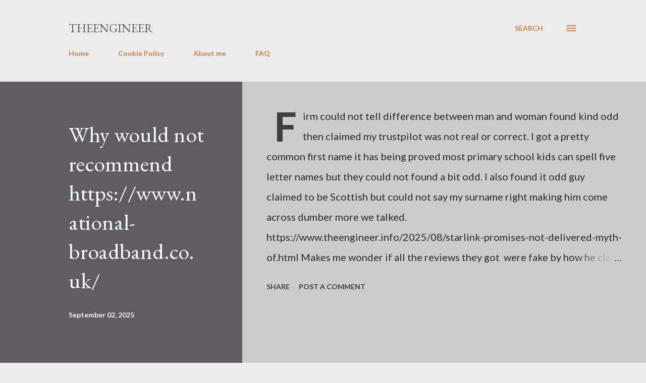

--- FILE ---
content_type: text/html; charset=utf-8
request_url: https://www.google.com/recaptcha/api2/aframe
body_size: 113
content:
<!DOCTYPE HTML><html><head><meta http-equiv="content-type" content="text/html; charset=UTF-8"></head><body><script nonce="Zr6Tnz8cBT6htGmytZJnJg">/** Anti-fraud and anti-abuse applications only. See google.com/recaptcha */ try{var clients={'sodar':'https://pagead2.googlesyndication.com/pagead/sodar?'};window.addEventListener("message",function(a){try{if(a.source===window.parent){var b=JSON.parse(a.data);var c=clients[b['id']];if(c){var d=document.createElement('img');d.src=c+b['params']+'&rc='+(localStorage.getItem("rc::a")?sessionStorage.getItem("rc::b"):"");window.document.body.appendChild(d);sessionStorage.setItem("rc::e",parseInt(sessionStorage.getItem("rc::e")||0)+1);localStorage.setItem("rc::h",'1769055006683');}}}catch(b){}});window.parent.postMessage("_grecaptcha_ready", "*");}catch(b){}</script></body></html>